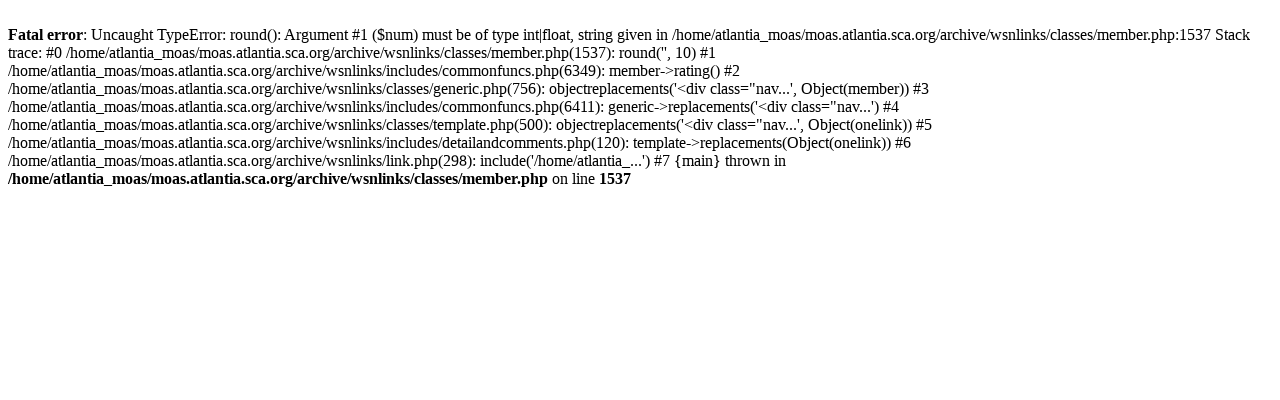

--- FILE ---
content_type: text/html; charset=ISO-8859-1
request_url: https://moas.atlantia.sca.org/archive/wsnlinks/link.php?action=detail&id=11389
body_size: 280
content:
<br />
<b>Fatal error</b>:  Uncaught TypeError: round(): Argument #1 ($num) must be of type int|float, string given in /home/atlantia_moas/moas.atlantia.sca.org/archive/wsnlinks/classes/member.php:1537
Stack trace:
#0 /home/atlantia_moas/moas.atlantia.sca.org/archive/wsnlinks/classes/member.php(1537): round('', 10)
#1 /home/atlantia_moas/moas.atlantia.sca.org/archive/wsnlinks/includes/commonfuncs.php(6349): member-&gt;rating()
#2 /home/atlantia_moas/moas.atlantia.sca.org/archive/wsnlinks/classes/generic.php(756): objectreplacements('&lt;div class=&quot;nav...', Object(member))
#3 /home/atlantia_moas/moas.atlantia.sca.org/archive/wsnlinks/includes/commonfuncs.php(6411): generic-&gt;replacements('&lt;div class=&quot;nav...')
#4 /home/atlantia_moas/moas.atlantia.sca.org/archive/wsnlinks/classes/template.php(500): objectreplacements('&lt;div class=&quot;nav...', Object(onelink))
#5 /home/atlantia_moas/moas.atlantia.sca.org/archive/wsnlinks/includes/detailandcomments.php(120): template-&gt;replacements(Object(onelink))
#6 /home/atlantia_moas/moas.atlantia.sca.org/archive/wsnlinks/link.php(298): include('/home/atlantia_...')
#7 {main}
  thrown in <b>/home/atlantia_moas/moas.atlantia.sca.org/archive/wsnlinks/classes/member.php</b> on line <b>1537</b><br />
